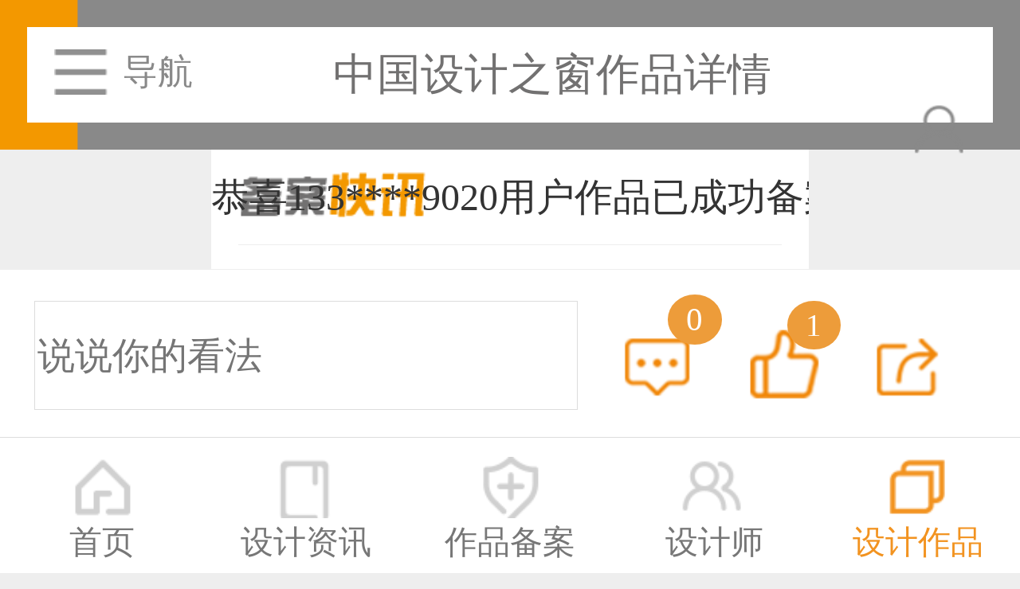

--- FILE ---
content_type: text/html;charset=UTF-8
request_url: http://m.333cn.com/zuopin/202141/1_609749.html
body_size: 6032
content:
<!DOCTYPE html>
<html>
<head>
    <meta http-equiv="Content-Type" content="text/html;charset=UTF-8"/>
    <meta name="viewport" content="width=device-width, initial-scale=1.0, maximum-scale=1.0, user-scalable=0"/>
    <title>新能源 来成都 创意美好生活-平面设计作品-中国设计之窗</title>
        <meta name="keywords" content="新能源 来成都 创意美好生活-平面设计作品-中国设计之窗"/>
            <meta name="description" content="新能源来成都创意美好生活-平面设计作品-中国设计之窗"/>
        <link rel="stylesheet" type="text/css" href="http://m.333cn.com/skin/gaoya_m/css/global.css?_rnd=70010108"/>
    <link rel="stylesheet" type="text/css" href="http://m.333cn.com/skin/gaoya_m/css/indexmobile.css?_rn=170010108"/>
        <script type="text/javascript" src="/file/script/config.js"></script>
    <script src="/file/script/jquery.min.js" type="text/javascript" charset="utf-8"></script>
    <script type="text/javascript" src="/file/script/page.js"></script>
    <script src="/file/script/sns.mobile.js" type="text/javascript" charset="utf-8"></script>
        <script type="text/javascript" src="/file/script/jquery.lazyload.js"></script>
        <script type="text/javascript">
        DTPath = "http://m.333cn.com/";
        SKPath = "http://m.333cn.com/skin/default/";
        MEPath = "http://m.333cn.com/member/";
    </script>
        <script type="text/javascript">window.onerror = function () {
        return true;
    }</script>
        <script type="text/javascript">
        function goback() {
            if(history.length>0){
                history.go(-1);
                return;
            }
            location.href='http://m.333cn.com/';
        }
    </script>
    <link rel="canonical" href=""/>
    <script src="//msite.baidu.com/sdk/c.js?appid=1587841154265686"></script>
</head>
<body>
    <header>
        <div class="header">
                        <a href="javascript:;" id="menu_cd01" class="dh fl">导航</a>
                        <span>中国设计之窗作品详情</span>
            <a href="/member/"><img class="fr" src="http://m.333cn.com/skin/gaoya_m/images/mobile01.png" alt=""></a>
        </div>
    </header>
    <div class="clear mt55"></div>
        <div class="menu_cd" id="menu_cd03">
        <div class="menu_x"><span id="menu_cd02"></span></div>
        <!--
        <div class="menu_tx">
            <div class="menutx_img"><img src="http://m.333cn.com/skin/gaoya_m/images/news01.png" alt=""></div>
            <span>18152090311</span>
        </div>
        -->
        <ul class="menu_ul">
            <a href="/"><li>平台首页</li></a>
            <a href="/shejizixun/"><li>设计资讯</li></a>
            <a href="/beian1/"><li>作品备案</li></a>
            <a href="/designers/"><li>设计师</li></a>
            <a href="/zuopin/"><li>设计作品</li></a>
            <a href="/contest/"><li>设计赛事</li></a>
            <a href="/ranking/"><li>排行榜</li></a>
        </ul>
    </div>
    <script type="text/javascript">
        $(function () {
            $('#menu_cd01').click(function(){
                $('#menu_cd03').fadeIn(500);
            })
            $('#menu_cd02').click(function(){
                $('#menu_cd03').fadeOut(500);
            })
        });
    </script>
    <div class="index_gg clear" id="box1">
<p></p>
<ul>
<li>
<a href="/beian1/">
<span>恭喜133****8874用户作品已成功备案！</span>
</a>
</li>
<li>
<a href="/beian1/">
<span>恭喜138****8638用户作品已成功备案！</span>
</a>
</li>
<li>
<a href="/beian1/">
<span>恭喜133****9020用户作品已成功备案！</span>
</a>
</li>
<li>
<a href="/beian1/">
<span>恭喜136****9807用户作品已成功备案！</span>
</a>
</li>
<li>
<a href="/beian1/">
<span>恭喜159****4930用户作品已成功备案！</span>
</a>
</li>
<li>
<a href="/beian1/">
<span>恭喜150****6483用户作品已成功备案！</span>
</a>
</li>
<li>
<a href="/beian1/">
<span>恭喜131****2473用户作品已成功备案！</span>
</a>
</li>
<li>
<a href="/beian1/">
<span>恭喜159****4201用户作品已成功备案！</span>
</a>
</li>
<li>
<a href="/beian1/">
<span>恭喜133****6466用户作品已成功备案！</span>
</a>
</li>
<li>
<a href="/beian1/">
<span>恭喜131****1475用户作品已成功备案！</span>
</a>
</li>
</ul>
<script>
    function AutoScroll(obj){
        $(obj).find("ul:first").animate({
            marginTop:"-1.521739rem"
        },700,function(){
            $(this).css({marginTop:"0px"}).find("li:first").appendTo(this);
        });
    }
    $(document).ready(function(){
        setInterval('AutoScroll("#box1")',2000)
    });
</script>
<a class="a" href="/beian1/search.php">更多</a>
</div>
<div class="index_yj mb10"><p>作品备案盖章纸质证书需另出工本费，邮寄到付！</p></div>
<div class="wdtop clear fl">
<p>新能源 来成都 创意美好生活</p>
<!--
-->
<a style="display: inline" href="http://www.333cn.com/designer/29130/"><span>姜伟</span></a><em>2021-10-15</em>
</div>
<div class="appreciation_container clear mt20">
<div class="appreciation clear">
<div class="appreciation_gy">
<div class="appreciation_gyl"><img src="http://m.333cn.com/skin/gaoya_m/images/nopic.png" alt="姜伟的头像"></div>
<div class="appreciation_gyr">
<h2>姜伟</h2><i></i>
<h4>北京/平面设计师 工艺美术师</h4>
</div>
</div>
<ul class="clear mt20 infolist">
<li class="wdulb">电话：15151943988</li>
</ul>
</div>
</div>
<div class="wdcont" style="padding:0;">
<div class="sheji_guangao clear">
</div>
<div class="wdcontdiv">
<div class="photo_detail">
<div style="text-align: left" helvetica="">资讯&nbsp;- 活动&nbsp;|&nbsp;上传时间：2020-10-30 13:10<br />
&nbsp;</div>
<div style="text-align: center" helvetica=""><img alt="QQ图片20211015104833" src="http://m.333cn.com/skin/gaoya_m/images/lazy.gif" class="lazy" original="http://img8.333cn.com/img333cn/202110/15/104910771.png" /></div>
<div>&nbsp;&nbsp;&nbsp;&nbsp;&nbsp; 第七届成都创意设计周将于11月6日-9日在中国西部国际博览城14-16号馆举办。本届成都创意设计周设置&ldquo;3 1 N&rdquo;活动体系，三大主体活动板块：金熊猫天府创意设计奖、成都创意设计产业展览会、成都国际创意设计会议；新建1个常态化云端平台；活动前、中、后期组织开展N项系列配套活动。<br />
&nbsp;</div>
<div style="text-align: left"><br />
①金熊猫天府创意设计奖<br />
&nbsp;</div>
<div>&nbsp;&nbsp;&nbsp;&nbsp;&nbsp;&nbsp;&nbsp; 本届金熊猫天府创意设计奖设置工业创意设计类、时尚创意设计类、文旅创意设计类、数字创意设计类、空间创意设计类五大类奖项，专设特别奖&ldquo;天府记忆&middot;成都礼物&rdquo;奖和&ldquo;时尚东方&middot;国风雅韵&rdquo;奖。<br />
<br />
&nbsp; &nbsp; &nbsp; &nbsp;本届金熊猫奖共吸引国内外参赛作品4679件(含国际参赛作品超过600件)，辐射意大利、法国等十余个国家 (地区)，目前已选出入围作品共400件，将于11月2&mdash;3日进行终评。</div>
<div style="text-align: center"><img alt="QQ图片20211015104844" src="http://m.333cn.com/skin/gaoya_m/images/lazy.gif" class="lazy" original="http://img8.333cn.com/img333cn/202110/15/104934841.png" /></div>
<div><br />
②成都创意设计产业展览会</div>
<div style="text-align: center"><img alt="QQ图片20211015104853" src="http://m.333cn.com/skin/gaoya_m/images/lazy.gif" class="lazy" original="http://img8.333cn.com/img333cn/202110/15/105005401.png" /></div>
<div>&nbsp;</div>
<div style="text-align: left">&nbsp;&nbsp;&nbsp;&nbsp;&nbsp; 本届创意设计产业展览总面积近4万平方米，组织英国、德国、杭州、重庆等国家和城市的高水平创意设计产品，打造城市主题展、金熊猫天府创意设计奖作品展、&ldquo;天府记忆&middot;成都礼物&rdquo;展、时尚创意设计主题展等特色展区。<br />
<br />
重点参展单位有：<br />
文旅创意设计板块：重庆文博会、敦煌博物馆、故宫文创产品、西泠印社等；<br />
<br />
工业创意设计板块：世界设计组织（WDO）、中国一汽红旗、洛可可、浪尖设计、三帝科技等；<br />
<br />
空间创意设计板块：艾奕康（AECOM）、凯达环球（AEDAS）、深圳华森建筑、地球仓、基准方中等；<br />
<br />
时尚创意设计板块：欧洲设计学院、IP PARK、鄂尔多斯、如梦霓裳、桦仪芸裳、重回汉唐等；<br />
<br />
数字创意设计板块：日本动画协会、哔哩哔哩、可可豆动画、艾尔平方公司、模坑博物馆等。</div>
<div style="text-align: left"><br />
③成都国际创意设计会议</div>
<div style="text-align: center"><img alt="QQ图片20211015104847" src="http://m.333cn.com/skin/gaoya_m/images/lazy.gif" class="lazy" original="http://img8.333cn.com/img333cn/202110/15/105027231.png" /></div>
<p style="text-align: left">&nbsp;&nbsp;&nbsp;&nbsp;&nbsp; 本届会议将探讨数字化时代的创意设计发展趋势，与城市、建筑、居室之美。会议分为一个主会议及三个主题沙龙，将邀请国内外创意设计大咖现场分享，同时开展网络全程直播与全球创意设计爱好者互动交流。&nbsp;</p>
<div style="text-align: left">&nbsp; &nbsp; &nbsp; &nbsp; 主会议议题&ldquo;数字化设计趋势&rdquo;，旨在了解数据全球化、服务云端化的今天，影视、动漫、音乐、游戏、电竞以及网络文化、数字文化装备、数字艺术展示等数字文创产业的发展困境与最优解，助推成都与全球数字文创企业共同分享，汇集国内外产业资源、弥补产业短板、塑造文创IP品牌，为全球一体化的数字文创产业生态培植&ldquo;成都力量&rdquo;。<br />
&nbsp;</div>
<div>
<div style="text-align: left">&nbsp; &nbsp; &nbsp; &nbsp;主题沙龙一&ldquo;数字化商业创新&rdquo;，邀请设计机构领军人物，分享不同城市发展案例，让文化创意介入城市，带动城市数字经济、创意经济发展针对各产业的数字化创新进行演讲。<br />
&nbsp;</div>
</div>
<div>
<div style="text-align: left">&nbsp; &nbsp; &nbsp; &nbsp;主题沙龙二&ldquo;城市建筑与生活之美&rdquo;，邀请欧美及亚洲区域专家，从文化、地域以及时尚休闲产业等多个角度讲授城市设计、景观设计、建筑设计与生活场景设计的趋势，以及由此衍生的与本土人文气质的相互作用关系。<br />
&nbsp;</div>
</div>
<div>
<div style="text-align: left">&nbsp; &nbsp; &nbsp; &nbsp;主题沙龙三&ldquo;世界设计讲座&middot;天府会议&rdquo;，与世界设计组织（WDO）联合策划，以创新驱动与文产融合为主题，围绕&ldquo;学术研讨&middot;区域合作&middot;持续发展&rdquo;定位，深入研究文化传承与创新下如何推动&ldquo;一带一路&rdquo;区域创意设计产业的合作与发展。<br />
&nbsp;</div>
<div style="text-align: center"><img alt="QQ图片20211015104847" src="http://m.333cn.com/skin/gaoya_m/images/lazy.gif" class="lazy" original="http://img8.333cn.com/img333cn/202110/15/105056741.png" /><br />
<div style="text-align: left">&nbsp;&nbsp;&nbsp;&nbsp;&nbsp; 打造数字创意周，将3 N项活动于线上同步展示，运用云展览、云评审、云洽谈、云会议，呈现云端会展新场景。运用大数据资源，打造主播推介、主播带货、商务配对、会议直播、项目路演、交流交易的线上综合平台，形成云会展线上营销生态产业圈。&nbsp;<br />
&nbsp;</div>
</div>
<div>
<div style="text-align: left">N项系列配套活动&nbsp;<br />
&nbsp;</div>
</div>
<div>
<div style="text-align: left">&nbsp;&nbsp;&nbsp;&nbsp;&nbsp; 第七届成都创意设计周活动前、中、后期组织开展N项系列配套活动，包括有2020中日韩文化艺术节、2020高迪家具设计与色彩分享、首届成渝全域文创旅游共享合作与发展系列活动、成都文旅（运动）产业生态圈投资推介暨行业沙龙、2020&ldquo;金熊猫创意人才&rdquo;培训活动、国风雅韵文化节、2020城市文博会联盟年度峰会、2020成都酒店住宿业文化旅游商品创意设计产业发展沙龙等。&nbsp;<br />
&nbsp;</div>
<div style="text-align: left">11月6日-9日，成都创意设计周期待与您相约蓉城。</div>
</div>
</div></div>
<div class="wdcontbtn btndigggood" style="width:" data-mid="12" data-itemid="609749" data-result=".goodsnum">
<span class="goodsnum">1</span>
</div>
<div class="wdcontbtn1 " style="width:">
<a href="/beian1/"><span>作品备案</span></a>
</div>
</div>
</div>
<div class="wdshare">
<div class="wdsharediv">
<p class="wdsharespan">
<a href="javascript:;" title="评论"><span class="wdsharea comment_count">0</span></a>
<span class="wdshareb goodsnum">1</span>
<span class="wdsharec">2787</span>
</p>
<p><a href="/zuopin/list-1.html">平面</a></p>
<p>本作品由中国设计之窗网：<em>姜伟</em>原创，未经许可请勿作商 业用途。
</p>
<span class="wdshareposi">相关作品</span>
</div>
</div>
    <div class="wdabout">
        <div class="wdaboutdiv">
            <div class="wdaboutmax">
                                <a href="/zuopin/202119/1009_602106.html"><img src="http://img4.333cn.com/img333cn/2020/05/29/1590720167977.jpg@w186.h130.jpg" /></a>
                                <a href="/zuopin/202051/1009_602396.html"><img src="http://img4.333cn.com/img333cn/2020/05/29/1590722443868.jpg@w186.h130.jpg" /></a>
                            </div>
        </div>
    </div><!--内容end-->
<script type="text/javascript">
    var module_id= 12,item_id=609749,content_id='content',img_max_width=2048;
</script>
<!--内容 end-->
<!-- 评论开始 -->
<script>var proxyurl="";</script>
<!--
<div class="deglob">
<div class="detitle">
<em></em>
<span>精彩评论</span>
</div>
<div class="desetdiv" id="comment_div">
<div class="comentloading">正在加载评论...</div>
</div>
</div>
-->
<div class="defoot">
<form action="">
<input type="text" name="" id="" value="" placeholder="说说你的看法" onclick="javascript:location='http://m.333cn.com/comment/index-htm-mid-12-itemid-609749.html'" />
</form>
<a class="defoota" href="http://m.333cn.com/comment/index-htm-mid-12-itemid-609749.html"><span class="comment_count">0</span></a>
<a class="defootb btndigggood" href="javascript:;" data-mid="12" data-itemid="609749" data-result=".goodsnum"><span class="goodsnum">1</span></a>
<a class="defootc btnshare" href="javascript:;"></a>
</div>
<script type="text/javascript" src="/file/script/comment.mobile.js?_r=70010108"></script><div class="copy mt60">© 2014-2025 中国设计之窗 www.333cn.com 版权所有    <br>深圳市中设网络科技有限公司(深圳设计之窗文化发展有限公司)
    <br>地址：深圳龙华区布龙路4号127陈设艺术设计产业园A栋203-206
    <script>cambrian.render('tail')</script>
</div>
<!--底部导航-->
<div class="ftbtn" id="fixheight">
    <a href="/">
        <div class="fta">
            <span>首页</span>
        </div>
    </a>
    <a href="/shejizixun/">
        <div class="ftc">
            <span>设计资讯</span>
        </div>
    </a>
    <a href="/beian1/">
        <div class="ftb">
            <span>作品备案</span>
        </div>
    </a>
    <a href="/designers/">
        <div class="ftd">
            <span>设计师</span>
        </div>
    </a>
    <a href="/zuopin/">
        <div class="fte1">
            <span>设计作品</span>
        </div>
    </a>
</div>
<div class="guidewxt_layout" style="display: none;">
    <div class="guidewxf_layout"></div>
</div>
<!--底部导航 end-->
<script src="http://m.333cn.com/skin/gaoya_m/js/share.mobile.js" type="text/javascript" charset="utf-8"></script>
<div class="gb_resLay">
    <div class="gb_res_t"><span>分享到</span><i></i>
        <div class="guanbi_x"></div>
    </div>
    <div class="bdsharebuttonbox">
        <ul class="gb_resItms">
            <li> <a title="分享到微信" href="javascript:;" class="bds_weixin" id="weixin" ></a>微信好友 </li>
            <li> <a title="分享到QQ好友" href="#" class="bds_sqq" data-cmd="sqq" ></a>QQ好友 </li>
            <li> <a title="分享到QQ空间" href="#" class="bds_qzone" data-cmd="qzone" ></a>QQ空间 </li>
            <li> <a title="分享到腾讯微博" href="#" class="bds_tqq" data-cmd="tqq" ></a>腾讯微博 </li>
            <li> <a title="分享到新浪微博" href="#" class="bds_tsina" data-cmd="tsina" ></a>新浪微博 </li>
            <li> <a title="分享到人人网" href="#" class="bds_renren" data-cmd="renren" ></a>人人网 </li>
        </ul>
    </div>
</div>
<div class="guidewxt_layout" style="display: none;">
    <div class="guidewxf_layout"></div>
</div>
<script type="text/javascript">
    $('.btnshare').click(function(){
        $('.gb_resLay').fadeIn(500);
    })
    $('.guanbi_x').click(function(){
        $('.gb_resLay').fadeOut(500);
    })
    $('#weixin').click(function(){
        $('.guidewxt_layout').fadeIn(500);
        $('.gb_resLay').fadeOut(500);
    })
    $('.guidewxt_layout').click(function(){
        $('.guidewxt_layout').fadeOut(500);
    })
</script>
<script type="text/javascript">
        $(function(){
        $("img").lazyload();
    });
    </script>
</body>
</html>
<script type="text/javascript">
    (function(doc,win){
        var docEl=doc.documentElement;
        var run=function(){
            var clientWidth=docEl.clientWidth;
            console.log(clientWidth);
            if(!clientWidth)return;
            docEl.style.fontSize=23/375*clientWidth+"px";
        }
        if(!doc.addEventListener)return;
        var resizeEvt='orientationchange' in window?'orientationchange':"resize";
        window.addEventListener(resizeEvt, run, false);
        doc.addEventListener("DOMContentLoaded",run,false);
    })(document,window);
</script>
<script src="http://m.333cn.com/skin/gaoya_m/js/tongji.mobile.js" type="text/javascript" charset="utf-8"></script>